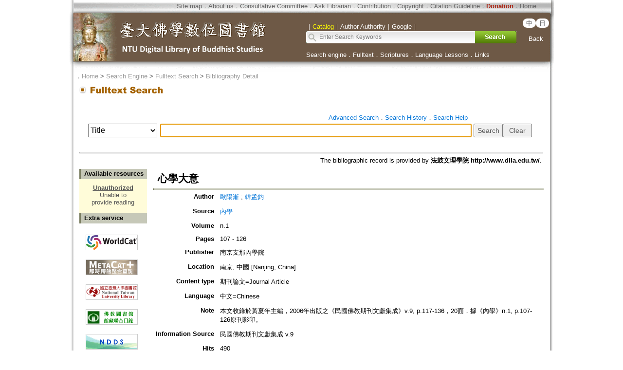

--- FILE ---
content_type: text/html;charset=utf-8
request_url: https://buddhism.lib.ntu.edu.tw/en/search/search_detail.jsp?seq=405601&comefrom=authorinfo
body_size: 16642
content:



 



<html>
<head>

	<!-- Global site tag (gtag.js) - Google Analytics -->
	<script async src="https://www.googletagmanager.com/gtag/js?id=G-W1HN00TY2L"></script>
	<script src="https://buddhism.lib.ntu.edu.tw/common/gtag.js" type="text/javascript"></script>
	<base href="https://buddhism.lib.ntu.edu.tw/" >
	<meta http-equiv="Content-Type" content="text/html; charset=utf-8">
	<meta http-equiv="Access-Control-Allow-Origin" content="*" />
	
	<link rel="SHORTCUT ICON" href="images/weblogo.ico">
	<script src="jquery.js" type="text/javascript"></script>
	<script src="jquery-ui.js"></script>
	<script src="javascript.js" type="text/javascript"></script>
	<link rel="stylesheet" href="jquery-ui.css" />
	
	<link rel=stylesheet type="text/css" href="style_v1.css">
	<link type="text/css" rel="stylesheet" href="lightbox.css">
	<link rel=stylesheet type="text/css" href="dropdown-menu.css">
	<script type="text/javascript" src="dropdown-menu.js"></script>
	<link rel=stylesheet type="text/css" href="scrollup.css">
	<script src="scrollup.js" type="text/javascript"></script>
	<script src="jquery.cookie.js"></script>
	<script type="text/javascript" src="jquery.numeric.js"></script>
	<link rel=stylesheet type="text/css" href="style.css"> 
	
	<!--  citation information for google scholar Start-->
	
	
	<link rel="schema.DC" href="http://purl.org/DC/elements/1.1/" />
	<meta name="citation_title" content="心學大意" \><meta name="DC.title" content="心學大意" \>
	<meta name="citation_author" content="歐陽漸"><meta name="DC.creator" content="歐陽漸" /><meta name="citation_author" content="韓孟鈞"><meta name="DC.creator" content="韓孟鈞" />
	<meta name="citation_journal_title" content="內學" \><meta name="DC.source" content="內學" />
	<meta name="citation_issue" content="1" \>
	
	<meta name="citation_firstpage" content="107"><meta name="citation_lastpage" content="126">
	<meta name="citation_publisher" content="南京支那內學院" \><meta name="DC.publisher" content="南京支那內學院" />
	<meta name="citation_language" content="zh" \><meta name="DC.language" content="zh" />
	
	
	
	<!--  citation information for google scholar End  -->
	<title>心學大意</title>

    <script src="common/dexie.js"></script>
<script> 
	// 檢索歷史 indexDB 功能
	// 1.開啟 indexedDB
	var db = new Dexie("DLMBS-3");
	db.version(1).stores({
	    searchlist: 'seq,sh,link'
	});
	db.open();
	//db.searchlist.clear(); //清除
	
	// 2.檢核是否有初始值，若沒有自動加入
	var isNoData="N";
	db.searchlist.toCollection().count(function (count) {
		if(count==0){
			isNoData="Y";
		}
	}).then(function () {
		if(isNoData=="Y"){
			db.searchlist.put({seq: "1", sh: "", link:""});
		}
	})
</script> 

	<style>
table thead tr th {color:#000000}
table tbody tr td {color:#000000}
.filter-gif{position:absolute;top:4px;left:15px;}
.filter-content{position:relative;padding:3px 10px 2px 35px;color:#000000;line-height:1.5;}

	.guide-header {
		border: 1px solid #cccccc;
		background-color:#f6f6f6;
		line-height:30px;color:#000000;
		/*border: #cccccc 1px solid;background-color:#f6f6f6;line-height:30px;color:#000000;*/
	}
.header{display:inline-block;margin:1px 3px 1px 3px;width:160px;line-height:30px;
		text-align:center;
		background: #fffefc; /* Old browsers */
		/* IE9 SVG, needs conditional override of 'filter' to 'none' */
		background: url([data-uri]);
		background: -moz-linear-gradient(top,  #fffefc 33%, #dedede 75%); /* FF3.6+ */
		background: -webkit-gradient(linear, left top, left bottom, color-stop(33%,#fffefc), color-stop(75%,#dedede)); /* Chrome,Safari4+ */
		background: -webkit-linear-gradient(top,  #fffefc 33%,#dedede 75%); /* Chrome10+,Safari5.1+ */
		background: -o-linear-gradient(top,  #fffefc 33%,#dedede 75%); /* Opera 11.10+ */
		background: -ms-linear-gradient(top,  #fffefc 33%,#dedede 75%); /* IE10+ */
		background: linear-gradient(to bottom,  #fffefc 33%,#dedede 75%); /* W3C */
		filter: progid:DXImageTransform.Microsoft.gradient( startColorstr='#fffefc', endColorstr='#dedede',GradientType=0 ); /* IE6-8 */
		padding:2px 4px 2px 4px;-webkit-border-radius:3px;-moz-border-radius:3px;border-radius:3px;border:1px solid #CCCCCC;color:#000000;
		/*cursor: pointer;*/
		}

.header:hover{display:inline-block;margin:1px 3px 1px 3px;width:160px;;line-height:30px;
		background: #fffefc; /* Old browsers */
		/* IE9 SVG, needs conditional override of 'filter' to 'none' */
		background: url([data-uri]);
		background: -moz-linear-gradient(top,  #efefef 33%, #fffefc 75%); /* FF3.6+ */
		background: -webkit-gradient(linear, left top, left bottom, color-stop(33%,#efefef), color-stop(75%,#fffefc)); /* Chrome,Safari4+ */
		background: -webkit-linear-gradient(top,  #efefef 33%,#fffefc 75%); /* Chrome10+,Safari5.1+ */
		background: -o-linear-gradient(top,  #efefef 33%,#fffefc 75%); /* Opera 11.10+ */
		background: -ms-linear-gradient(top,  #efefef 33%,#fffefc 75%); /* IE10+ */
		background: linear-gradient(to bottom,  #efefef 33%,#fffefc 75%); /* W3C */
		filter: progid:DXImageTransform.Microsoft.gradient( startColorstr='#efefef', endColorstr='#fffefc',GradientType=0 ); /* IE6-8 */
		padding:2px 4px 2px 4px;-webkit-border-radius:3px;-moz-border-radius:3px;border-radius:3px;border:1px solid #CCCCCC;color:#222222;
		/*cursor: pointer;*/
		}

.line_gray{height:1px;background-color:#868575}
table.classShadowBoxTB tr th{
	line-height:35px;text-align:center; background-color: #E2E4E2;
}
.classtitle{cursor:pointer;color:#000000}
.classdot {position:relative;float:right;top:5px;line-height: 31px;}
a.showclassshadow			{position:relative;float:right;padding-top:5px;font-size: 10pt;color:#0074d8;decoration:none;}
a.showclassshadow:link		{color:#0074d8;text-decoration:none}
a.showclassshadow:hover		{color:#0074d8;text-decoration:underline;}
a.showclassshadow:active	{color:#0074d8;text-decoration:underline;}
a.showclassshadow:visited	{color:#0074d8}
.classshadow{display:none;}
.input {
	color:#000000;font-size:16px;height:28px;font-family: arial, ,新細明體 , sans-serif, Microsoft JhengHei;
	/*color:#000000;font-size: 16px;height:24px;font-family: arial, ,新細明體 , sans-serif, Microsoft JhengHei;*/
}
	</style>
<script language="javascript">
<!--
	$(function(){
			$(document).on("click","#correctkeywordbutton", function (e) {

                if($("#othormemo").val()==""){
                    alert("Please enter your Supplement!");
                    $("#othormemo").focus();
                    return false;
                }
				
				if($("#username").val()==""){
					alert("Please enter your name!");  
					$("#username").focus();
					return false;	
				}
				
				if($("#useremail").val()==""){
					alert("Please enter the Email!");  
					$("#useremail").focus();
					return false;	
				}
				
				//$('#modifybox').css('display','none');
				//$('#shadowing').css('display','none');

			  	$.ajax({
			  		url:"correctbibliography",
			  		//data:{"lan":"en","fixinfo":"all","seq":$("#correctseq").val(),"topic":encodeURI($("#topic").val()),"author":encodeURI($("#author").val()),"source_topic":encodeURI($("#source_topic").val()),"archive":encodeURI($("#archive").val()),"press_time":encodeURI($("#press_time").val()),"page":encodeURI($("#page").val()),"seriesname":encodeURI($("#seriesname").val()),"seriessubsidiary":encodeURI($("#seriessubsidiary").val()),"seriesno":encodeURI($("#seriesno").val()),"publisher":encodeURI($("#publisher").val()),"publisherurl":encodeURI($("#publisherurl").val()),"publisher_location":encodeURI($("#publisher_location").val()),"media_type":encodeURI($("#media_type").val()),"biliography_language":encodeURI($("#biliography_language").val()),"remark":encodeURI($("#remark").val()),"remarkcontent":encodeURI($("#remarkcontent").val()),"keyword":encodeURI($("#keyword").val()),"summary":encodeURI($("#summary").val()),"tablecontent":encodeURI($("#tablecontent").val()),"pressmark":encodeURI($("#pressmark").val()),"othormemo":encodeURI($("#othormemo").val()),"username":encodeURI($("#username").val()),"useremail":encodeURI($("#useremail").val()),"usertel":encodeURI($("#usertel").val()),"isbn":encodeURI($("#isbn").val()),"issn":encodeURI($("#issn").val()),"isrc":encodeURI($("#isrc").val()),"edition":encodeURI($("#edition").val()),"doi":encodeURI($("#doi").val())},
			  		data:{"lan":"en","fixinfo":"all","seq":$("#correctseq").val(),"othormemo":encodeURI($("#othormemo").val()),"username":encodeURI($("#username").val()),"useremail":encodeURI($("#useremail").val()),"usertel":encodeURI($("#usertel").val())},
			  		type:"post",
			  		dateType:"jason",
			  		error:function(){console.log("")},
			  		success:function(){console.log("")}
			  	}).done(function(data) {
			  		
                    var jsonInfo = $.parseJSON("["+unescape(data)+"]");
                    var msg=jsonInfo[0].msg;
                    var errormsg=jsonInfo[0].errormsg;
                    var erroritemid=jsonInfo[0].erroritemid;

                    //有錯誤訊息就停住
                    if(errormsg!=undefined && errormsg!=""){
                        alert(errormsg);
                        if(erroritemid!=undefined && erroritemid!="") $("#"+erroritemid).focus();
                    }else{
                        $('#modifybox').css('display','none');
                        $('#shadowing').css('display','none');
                        alert(msg);
                    }
                    
			  	});
			});

			
			$("#checkallSearchHistory").click(function() {
				checkAllBox($(this).prop('checked'),$("#classShadowBoxSearchHistory"),"checkboxHistorys");
			})
	} );

	var isADV=false;	
//-->
</script>
</head>
<body>
<table align="center" class="MainPanel">
    <tr>
	<td valign="top" colspan="3" class="MainPanelHeader">

<div align='center'><input type='hidden' name='choose' id='choose' value='SearchForm1'>
	<table border='0' width='995' cellspacing='0' cellpadding='4' height='148'>
		<tr>
			<td height='25' colspan='3'>
			<p align='right' style='font-size:10pt'>
			<font size='2' color='#FFFFFF'><a class='topheader' href='en/aboutus/sitemap.jsp'>Site map</a></font><font color='#676767'>．<a class='topheader' href='en/aboutus/aboutus.jsp'>About us</a>．<a class='topheader' href='en/aboutus/consultants.jsp'>Consultative Committee</a>．<a class='topheader' href='en/aboutus/contactus.jsp'>Ask Librarian</a>．<a class='topheader' href='en/aboutus/search_reg.jsp'>Contribution</a>．<a class='topheader' href='en/aboutus/copyright.jsp'>Copyright</a>．<a class='topheader' href="en/aboutus/cite.jsp">Citation Guideline</a>．<a class='topheader' href="en/aboutus/donate.jsp"><font size='2' color='#AA2211'><b>Donation</b></font></a>．<a class='topheader' href='./en/index.jsp'>Home</a>&nbsp;&nbsp;&nbsp;&nbsp;&nbsp;&nbsp;&nbsp;&nbsp;</font></td>
		</tr>
		<tr>
			<td width='474' rowspan='2'><a href='https://buddhism.lib.ntu.edu.tw/en/index.jsp'><img src='https://buddhism.lib.ntu.edu.tw/images/headlogolink.gif' border=0></a></td>
			<td valign='bottom' height='45'><font style='font-size:10pt' color='#FFFFFF'>｜<span id='S1' style='color:yellow'>Catalog</span>｜<span id='S2'>Author Authority</span>｜<!-- <span id='S3'>Chinese Buddhist Art</span>｜ --><span id='S4'>Google</span>｜</font><br>
			<div id='searchpanel'>
				<form name='SearchForm1' id='SearchForm1' method='get' action='en/search/default.jsp' style='margin-top:0px;margin-bottom:0px;'>
				<table border='0' cellspacing='0' cellpadding='0'>
					<tr><td width='360' height='25' background='https://buddhism.lib.ntu.edu.tw/images/search-input.gif' align='left'><input name='q' type='text' size='40' style='border: 0px none;background-color: transparent;font-size: 12; margin-left:25' onkeydown='if(window.event.keyCode==13) $("#SearchForm1").submit()' placeholder='Enter Search Keywords'></td>
						<td><button type='submit' onclick='$('#SearchForm1').submit()' onmouseover="this.style.cursor='pointer';" onmouseout="this.style.cursor='auto';" style="border:0px solid #000000;width:85px;height:25px;background-image:url('https://buddhism.lib.ntu.edu.tw/images/search-submit-en.gif');">&nbsp;</button></td>
					</tr>
				</table>
				</form>
			</div>
			</td>
			<td width='65' valign='top' align=center>
				<div style='margin-top: 7'><b><font size='2' color='#FFFFFF' face='Arial'>
	                <span class="badge-version"><a href='../index.jsp'>中</a></span><span class="badge-version"><a href='../jp/index.jsp'>日</a></span></font></b>
					<!--<a class='select' href='../DLMBS/index.jsp'>中文版</a></font></b>-->
                    <br><br><a class='select' href='javascript:history.go(-1);'>Back</a></div>
			</td>
		</tr>
		<tr>
			<td width='501' colspan='2' height='40' style='font-size:10pt'><font color='#FFFFFF'><a class='select' href='./en/search/'>Search engine</a>．<a class='select' href='./en/fulltext/'>Fulltext</a>．<a class='select' href='./en/sutra/'>Scriptures</a>．<a class='select' href='./en/lesson/'>Language Lessons</a>．<a class='select' href='./en/website/'>Links</a></font></td>
		</tr>
		<tr>
			<td width='474' height='15'></td>
			<td width='501' height='15' colspan='2'></td>
		</tr>
	</table>
</div>

<script language="javascript">
function setChoose(span){
	$("#S1").css("color","#FFFFFF");
	$("#S2").css("color","#FFFFFF");
	$("#S3").css("color","#FFFFFF");
	$("#S4").css("color","#FFFFFF");
	$("#"+span).css("color","yellow");
}

$(function(){	
	$("#S1").click(function(){
		$("#choose").val("SearchForm1");
		setChoose("S1");
		$("#searchpanel").html("<form name='SearchForm1' id='SearchForm1' method='get' style=\"margin-top:0px;margin-bottom:0px;\" action='search/default.jsp'><table border='0' cellspacing='0' cellpadding='0'><tr><td width='360' height='25' background='https://buddhism.lib.ntu.edu.tw/images/search-input.gif' align='left'><input name='q' type='text' size='40' style='border: 0px none;background-color: transparent;font-size: 12; margin-left:25' onkeydown='if(window.event.keyCode==13) $(\"#SearchForm1\").submit()' placeholder=\"Enter Search Keywords\"></td><td><button type='submit' onclick=\"$('#SearchForm1').submit()\" onmouseover=\"this.style.cursor='pointer';\" onmouseout=\"this.style.cursor='auto';\" style=\"border:0px solid #000000;width:85px;height:25px;background-image:url('https://buddhism.lib.ntu.edu.tw/images/search-submit-en.gif');\">&nbsp;</button></td></tr></table></form>");
	});
	$("#S1").mouseover(function() {
		this.style.color="yellow";
		this.style.cursor="pointer";
	});
	$("#S1").mouseout(function() {
		if($("#choose").val()!="SearchForm1") this.style.color="#FFFFFF";
	});
	
	$("#S2").click(function(){
		$("#choose").val("SearchForm2");
		setChoose("S2");
		$("#searchpanel").html("<form name='SearchForm2' id='SearchForm2' method='POST' style=\"margin-top:0px;margin-bottom:0px;\" action='https://buddhism.lib.ntu.edu.tw/en/author/authorlist.jsp'><table border='0' cellspacing='0' cellpadding='0'><input type='hidden' name='cboAuthorQryRule' value='part'><tr><td width='360' height='25' background='https://buddhism.lib.ntu.edu.tw/images/search-input.gif' align='left'><input name='txtAuthorQryString' id='txtAuthorQryString' type='text' size='40' style='border: 0px none;background-color: transparent;font-size: 12; margin-left:25' onkeydown='if(window.event.keyCode==13) $(\"#SearchForm2\").submit()' placeholder=\"Enter Search Keywords\"></td><td><button type='submit' onclick=\"$('#SearchForm2').submit()\" onmouseover=\"this.style.cursor='pointer';\" onmouseout=\"this.style.cursor='auto';\" style=\"border:0px solid #000000;width:85px;height:25px;background-image:url('https://buddhism.lib.ntu.edu.tw/images/search-submit-en.gif');\">&nbsp;</button></td></tr></table></form>");
	});
	$("#S2").mouseover(function() {
		this.style.color="yellow";
		this.style.cursor="pointer";
	});
	$("#S2").mouseout(function() {
		if($("#choose").val()!="SearchForm2") this.style.color="#FFFFFF";
	});
	
	$("#S3").click(function(){
		$("#choose").val("SearchForm3");
		setChoose("S3");
		$("#searchpanel").html("<form name='SearchForm3' id='SearchForm3' method='POST' style=\"margin-top:0px;margin-bottom:0px;\" action='http://140.112.115.46/paper/user/general_01.asp'><table border='0' cellspacing='0' cellpadding='0'><input type='hidden' name='step' value='1'><input type='hidden' name='search_type' value='不限欄位'><tr><td width='360' height='25' background='https://buddhism.lib.ntu.edu.tw/images/search-input.gif' align='left'><input name='search_text' id='search_text' type='text' size='40' style='border: 0px none;background-color: transparent;font-size: 12; margin-left:25' onkeydown='if(window.event.keyCode==13) $(\"#SearchForm3\").submit()' placeholder=\"Enter Search Keywords\"></td><td><button type='submit' onclick=\"$('#SearchForm3').submit()\" onmouseover=\"this.style.cursor='pointer';\" onmouseout=\"this.style.cursor='auto';\" style=\"border:0px solid #000000;width:85px;height:25px;background-image:url('https://buddhism.lib.ntu.edu.tw/images/search-submit-en.gif');\">&nbsp;</button></td></tr></table></form>");
	});
	$("#S3").mouseover(function() {
		this.style.color="yellow";
		this.style.cursor="pointer";
	});
	$("#S3").mouseout(function() {
		if($("#choose").val()!="SearchForm3") this.style.color="#FFFFFF";
	});
	
	$("#S4").click(function(){
		$("#choose").val("SearchForm4");
		setChoose("S4");
		$("#searchpanel").html("<form name='SearchForm4' id='SearchForm4' method='get' style=\"margin-top:0px;margin-bottom:0px;\" action='https://www.google.com/search'><table border='0' cellspacing='0' cellpadding='0'><input type=hidden name=sitesearch value='http://buddhism.lib.ntu.edu.tw'><tr><td width='360' height='25' background='https://buddhism.lib.ntu.edu.tw/images/search-input.gif' align='left'><input name='as_q' id='as_q' type='text' size='40' style='border: 0px none;background-color: transparent;font-size: 12; margin-left:25' onkeydown='if(window.event.keyCode==13) $(\"#SearchForm4\").submit()' placeholder=\"Enter Search Keywords\"></td><td><button type='submit' onclick=\"$('#SearchForm4').submit()\" onmouseover=\"this.style.cursor='pointer';\" onmouseout=\"this.style.cursor='auto';\" style=\"border:0px solid #000000;width:85px;height:25px;background-image:url('https://buddhism.lib.ntu.edu.tw/images/search-submit-en.gif');\">&nbsp;</button></td></tr></table></form>");
	});
	$("#S4").mouseover(function() {
		this.style.color="yellow";
		this.style.cursor="pointer";
	});
	$("#S4").mouseout(function() {
		if($("#choose").val()!="SearchForm4") this.style.color="#FFFFFF";
	});
})
</script>
</td>
    </tr>
    <tr>
        <td class="MainPanelLeft"></td>
        <td class="MainPanelCenter">
        <!------------------------------ 主要網頁內容 Start ------------------------------>
        <!------------------------------ 1.指南 Start ------------------------------>
        <div class="guide">．<a href="en/./index.jsp" class="guide">Home</a> > <a class="guide" href="en/search">Search Engine</a> > <a class="guide" href="en/search/default.jsp">Fulltext Search</a> > <a class="guide" href="en/search/search_detail.jsp?seq=405601">Bibliography Detail</a></div>                
        <!------------------------------ 1.指南  End  ------------------------------>
        <!------------------------------ 2.單元功能選單 Start ------------------------------>
		<table border="0" width="100%">
			<tr>
				<td><a href="en/search/default.jsp"><img src="en/images/title/Title_FulltextSearch.gif" border="0"></a></td>
				<td width="85%" valign="bottom">
				<div class="pagetitle">
					&nbsp;</div></td>
				<td width="130" valign="bottom" align="right">

				</td>
			</tr>
		</table><br>
        <!------------------------------ 2.單元功能選單  End  ------------------------------>
        <!------------------------------ 3.單元內容 Start ------------------------------>
		<table border="0" width="100%" cellspacing=4 cellpadding=4>
			<tr>
				<td valign="top" width="980" align="center">
				<!------------------------------ 3.2 單元內容  (中) Start ------------------------------>
				
        <!------------------------------ 1.輸入檢索條件、檢索歷史 Start ------------------------------>
        <form id="formFulltext" method="get" action="en/search/default.jsp" target="_blank">	
		<div id="isAllowIndexedDBInfo" style="width:810px;margin-left:80px;margin-bottom:10px;display:none;"></div>
		<div align="right" style="margin-right:156px;"><a href="en/search/searchadvance.jsp" class="extendsearch">Advanced Search</a>．<a class="extendsearch" href="javascript:void(0);" onclick="setClassShadowBoxSearchHistory3();showshadow('classShadowBoxSearchHistory');">Search History</a>．<a class="extendsearch" href="en/search/help.jsp" target="_blank">Search Help</a></div>
		<table border="0" align="center" style="width:100%"><!-- margin-left:10px;min-width:1000px;max-width:1000px; -->
			<tr>
				<td align="right" valign="top" width="157px">
					<select id="qf" name="qf" class="input">
							<option value="TOPIC">Title</option>
							<option value="SOURCETOPIC">Source</option>
							<option value="AUTHOR">Author</option>
							<option value="KEYWORD">Keyword</option>
							<option value="SUMMARY">Abstract</option>
							<option value="TABLECONTENT">Table of contents</option>
							<option value="SERIESNAME">Series</option>
							<option value="PRESSMARK">ISBN/ISSN</option>
							<option value="all">All field</option>
					</select>
				</td>
				<td align="right" valign="top" width="640px">
				<input type="text" name="q" id="q" value="" height="30px" class="input" style="width:640px;">
				</td>
				<td valign="top" width="140px"><input type="submit" id="submit" value="Search" style="font-size: 14px; height:28px; width:60px; font-weight: normal;"><input type="button" name="reset" value="Clear" onClick="$('#qf').val('all');$('#q').val('');$('#q').focus()" style="font-size: 14px; height:28px; width:60px; font-weight: normal;"></td>
			</tr>
		</table>
		</form>
        <!------------------------------ 1.輸入檢索條件、檢索歷史   End  ------------------------------>
        
				<!------------------------------ 3.2 單元內容  (中) End ------------------------------>
				</td>

			</tr>
		</table>
		<hr style="width: 98%; border-top:0.3px #D5D5D5 solid;" noshade="noshade" >

        
            <div id="SupplierEditorInfo" align="right" style="margin-right:12px;"><font size=2 color=#000000>The bibliographic record is provided by  <b>法鼓文理學院 http://www.dila.edu.tw/</b>. </font></div>
        

		<table border="0" width="100%" height="300" cellspacing=4 cellpadding=4>
			<tr>
				<td width="140" valign="top" height="800">
				<!------------------------------ 3.1 單元內容 (左) Start ------------------------------>
				
				<table id="fulltextpanel" style="display:none" border="0" cellspacing="0" cellpadding="0" width="100%" style="margin-bottom:30px;">
					<tr><td style="width:3px;background-color:#7C7F63;"></td>
						<td style="width:7px;background-color:#C6C8B8;"></td>
						<td style="background-color:#C6C8B8;height:21px;line-height:18px;font-size:10pt;font-weight:bold;color:#000000">Available resources<!--閱讀本文--></td></tr>
					<tr><td colspan="3" style="background-color:#FFFCD9" valign="middle">
					<div id="fulltextdownload" style="margin-top:10px;margin-left:10px;line-height:30px;display:none;text-align:center"></div><br>
					</td></tr>
				</table>



				<table border=0 cellspacing=0 cellpadding=0  width=100%>
					<tr><td style="width:3px;background-color:#7C7F63;"></td>
						<td style="width:7px;background-color:#C6C8B8;"></td>
						<td style="background-color:#C6C8B8;height:21px;line-height:18px;font-size:10pt;font-weight:bold;color:#000000">Extra service<!--加值服務--></td></tr>
				</table>
				
				<div style="margin-bottom:40px;margin-top:10px;">
					<table border=0>
						<tr><td><a id="worldcat1" target="_blank" class="extendsearch" title="WorldCat" style="display:none;margin-left:10px;"><img src="images/logo/worldcat.gif" style="border:#cccccc 1px solid;width:105px;height:30px;margin-top:10px;"></a></td></tr>
						<tr><td><a id="metacat1" target="_blank" class="extendsearch" title="Met@Cat 整合查詢館藏服務系統(臺灣)" style="display:none;margin-left:10px;"><img src="images/logo/metacat2017.png" style="border:#cccccc 1px solid;width:105px;height:30px;margin-top:15px;"></a></td></tr>
						<tr><td><a id="ntulib1" target="_blank" class="extendsearch" title="NTULIB 國立臺灣大學圖書館" style="display:none;margin-left:10px;"><img src="images/logo/bg-btn-ntulib.png" style="border:#cccccc 1px solid;width:105px;height:30px;margin-top:15px;"></a></td></tr>
						<tr><td><a id="libjoin" target="_blank" class="extendsearch" title="佛教圖書館館藏聯合目錄" style="display:none;margin-left:10px;"><img src="images/logo/logo-joinlib.gif" style="border:#cccccc 1px solid;width:105px;height:30px;margin-top:15px;"></a></td></tr>
						<tr><td><a id="ndds" target="_blank" class="extendsearch" title="NDDS 全國文獻傳遞系統" style="margin-left:10px;" href="https://ndds.stpi.narl.org.tw/"><img src="images/logo/NDDS.png" style="border:#cccccc 1px solid;width:105px;height:30px;margin-top:15px;"></a></td></tr>						
					</table>
					<!-- 
					<a id="worldcat" target="_blank" class="extendsearch" title="WorldCat" style="display:none;margin-left:30px;"><img src="images/logo/worldcat.gif" style="border:#cccccc 1px solid;width:105px;height:30px;margin-top:3px;"> WorldCat</a>
					<a id="muse" target="_blank" class="extendsearch" title="MUSE" style="display:none;margin-left:30px;"><img src="images/logo/ntumuse.gif" style="border:#cccccc 1px solid;width:105px;height:30px;margin-top:3px;"> MUSE電子資源整合檢索系統</a>
					<a id="union" target="_blank" class="extendsearch" title="Union List of Serials 全國西文期刊聯合目錄" style="display:none;margin-left:30px;"><img src="images/logo/union.gif" style="border:#cccccc 1px solid;width:105px;height:30px;margin-top:3px;"> Union List of Serials (Taiwan)</a>
					<a id="metacat" target="_blank" class="extendsearch" title="Met@Cat" style="display:none;margin-left:30px;"><img src="images/logo/metacat.png" style="border:#cccccc 1px solid;width:105px;height:30px;margin-top:3px;"> 臺灣圖書館整合查詢系統</a>
					<a id="ntulib" target="_blank" class="extendsearch" title="NTULIB 國立臺灣大學圖書館" style="display:none;margin-left:30px;"><img src="images/logo/ntulib.png" style="border:#cccccc 1px solid;width:105px;height:30px;margin-top:3px;"> 國立臺灣大學圖書館</a>
					 -->
				</div>

				<table border=0 cellspacing=0 cellpadding=0  width=100%>
					<tr><td style="width:3px;background-color:#7C7F63;"></td>
						<td style="width:7px;background-color:#C6C8B8;"></td>
						<td style="background-color:#C6C8B8;height:21px;line-height:18px;font-size:10pt;font-weight:bold;color:#000000">Tools<!-- 書目管理 --></td></tr>
				</table>
				<table border=0 cellspacing=2 cellpadding=3  style="margin-top:10px;">
					<tr><td><img style="margin-left:10px;width:18px;" src="images/logo/logo-export.png"></td><td><a name="btn-bookexport" href="javascript:void(0)" onclick="exportbooks()" class="extendsearch">Export<!-- 書目匯出 --></a></td></tr>
				</table>
				<!------------------------------ 3.1 單元內容 (左)  End  ------------------------------>
				</td>
				<td valign="top" width="840" align="center">
				<!------------------------------ 3.2 單元內容  (中) Start ------------------------------>
				<table border=0 cellspacing=0 cellpadding=0 width=100%>
					<tr><td></td>
						<td></td>
						<td style="height:40px;line-height:40px;font-size:16pt;font-weight:bold;color:#000000" id="booktopic"><!-- 題名 -->心學大意</td></tr>
					<tr><td style="width:3px;background-color:#7C7F63;"></td>
						<td style="width:7px;background-color:#C6C8B8;"></td>
						<td style="background-color:#C6C8B8;height:3px;"></td></tr>
				</table>
				
                 <table width="100%" border=0 cellpadding="6" cellspacing="6" bordercolor="#CCCCCC" style="BORDER-COLLAPSE: collapse;color:#000000">
                  <tbody>
                          <tr><th width="120px"  valign="top" align="right"><!--作者-->Author</th><td  valign="top">
                                  
                                                <a href="en/author/authorinfo.jsp?ID=59964&comefrom=bookdetail" target="_blank" class="extendsearch">歐陽漸</a>
                                     ; 

                                                <a href="en/author/authorinfo.jsp?ID= 95446&comefrom=bookdetail" target="_blank" class="extendsearch"> 韓孟鈞</a>
                                     
                          </td></tr>
        
                      
	                  
	                  
	                  <tr><th width="120px"  valign="top" align="right"><!--出處題名-->Source</th><td  valign="top">
	                       
                               <a href='en/journal/journaldetail.jsp?seq=12270&comefrom=bookdetail' target="_blank" class="extendsearch">內學</a>	                       
	                       
	                  </td></tr>
                          
                      
                      
                            <tr><th width="120px"  valign="top" align="right"><!--卷期-->Volume</th><td  valign="top">n.1</td></tr>
                          

                        
                      
                                
	                       <tr><th width="120px"  valign="top" align="right"><!--頁次-->Pages</th><td  valign="top">107 - 126</td></tr>
                        
	                  
                            
	                       <tr><th width="120px"  valign="top" align="right"><!--出版者-->Publisher</th><td  valign="top">南京支那內學院</td></tr>
                        
	                  
                        
	                  
                           
	                       <tr><th width="120px"  valign="top" align="right"><!--出版地-->Location</th><td  valign="top">南京, 中國 [Nanjing, China]</td></tr>
                        

                        
                      
                        
                      
                        
                      
                           
	                       <tr><th width="120px"  valign="top" align="right"><!--資料類型-->Content type</th><td  valign="top">期刊論文=Journal Article</td></tr>
                        
                      
                           
	                       <tr><th width="120px"  valign="top" align="right"><!--使用語言-->Language</th><td  valign="top">中文=Chinese</td></tr>
                        
                      
                        
                      
                        
                      
                      
                      
                      
                      
                      

                           
	                       <tr><th width="120px"  valign="top" align="right"><!--附註項-->Note</th><td  valign="top">本文收錄於黃夏年主編，2006年出版之《民國佛教期刊文獻集成》v.9, p.117-136，20面，據《內學》n.1, p.107-126原刊影印。</td></tr>
                      

                      

                      
	                  
                      
                      
                      
                      
                      
                      
                      
                      
                      
                      
                      
                      
                      
		      
                      
		      
                         


                      
                     
                      
                      



                           
	                       <tr><th width="120px"  valign="top" align="right"><!--資料來源-->Information Source</th><td  valign="top">民國佛教期刊文獻集成 v.9</td></tr>
                        

                      

                        
                      
                      

                        
                      
                      <tr><th width="120px"  valign="top" align="right"><!--點閱次數-->Hits</th><td  valign="top">490</td></tr>
                      
                           
	                       <tr><th width="120px"  valign="top" align="right"><!--建檔日期-->Created date</th><td  valign="top">2014.11.01</td></tr>
                      
	                  
                           
                           <tr><th width="120px"  valign="top" align="right"><!--更新日期-->Modified date</th><td  valign="top">2023.07.25</td></tr>
                        
	                 

	                        
                 </tbody>
                </table>
                
                <br><br><br>
				<style>
				table #bookdetail {color:#000000};
				table TBODY TR TH span {color:#000000};
				table #bookdetail TBODY TR TD span {color:#000000};
				</style>
				 <TABLE id="bookdetail" width="100%" border=0 cellpadding="6" cellspacing="6" bordercolor="#CCCCCC" style="BORDER-COLLAPSE: collapse;color:#000000">
				  <TBODY>
				  <TR valign="top"><!-- 
				    <TH width="120px"><div align="right" style="color:#000000">序號</div></TH>
				    <TD><span id="seq" style="color:#000000">405601</span></TD> -->
				 </TR>
				 </TBODY>
				</TABLE>
				<div align="right" style="margin-right:12px;"><a href="javascript:void(0)" onclick="scrollto(0);$('#modifybox').css('left',($(window).width()/2-375));$('#modifybox').css('display','block');$('#shadowing').css('display','block');$('#othormemo').focus();" class="extendsearch"><!-- 資料修正 <img src="images\dot\supplyinfo.jpg"> --><img style="margin-left:30px;margin-top:10px;" src="en/images/logo/bg-btn-edit.png"></a></div>

				<!------------------------------ 3.2 單元內容  (中) End ------------------------------>
				</td>

			</tr>
		</table>
        <!------------------------------ 3.單元內容 Start ------------------------------>
        <!------------------------------ 主要網頁內容  End  ------------------------------>
	
		<form name="formQuery" id="formQuery" method="get" action="en/search/default.jsp" target="_blank">
		<input type="hidden" name="q" id="qq" >
		</form>
			<div align="center">Best viewed with Chrome, Firefox, Safari(Mac) but not supported IE<!--建議您使用 Chrome, Firefox, Safari(Mac) 瀏覽器能獲得較好的檢索效果，IE不支援本檢索系統。--></div><br>
        </td>
        <td class="MainPanelRight"></td>
    </tr>
    <tr>
        <td colspan="3" class="MainPanelFooter"><script src="footer.js" type="text/javascript"></script></td>
    </tr>
</table>
<div id="shadowing"></div>
<div id="msgbox" class="loginbox">
	<p align=center id="msgboxtitle"><b>Notice</b></p>
	<p style="line-height:20px;padding-left:15px;padding-right:15px;text-align:left;color:#000000" align="center">You are leaving our website for <span id="ExternalFulltextSite"></span> The full text resources provided by the above database or electronic journals may not be displayed due to the domain restrictions or fee-charging download problems.
	<p align="center"><input type="button" id="gotoFulltextLink" value="OK" onclick="$('#msgbox').css('display','none');$('#shadowing').css('display','none');window.open($('#ExternalFulltextURL').html(),'_blank');" class="ui-button"><input type="button" value="Cancel" onclick="$('#msgbox').css('display','none');$('#shadowing').css('display','none')" class="ui-button"><!-- <br><br><input type="checkbox" value="">我已詳閱訊息，請不用再提醒！ --></p>
	<span id="ExternalFulltextURL" style="display:none"></span>
</div>
<div id="modifybox" class="modifybox">
<div style="position:relative;float:right;top:10px;right:10px;cursor:pointer;line-height: 31px;"><img src="images/dot/cancel.png" onclick="$('#modifybox').css('display','none');$('#shadowing').css('display','none');"></div>
	<form>
	<p align=center id="msgboxtitle"><font size="2" color="#000000"><b>Record correction</b></font></p>
	<p align=center><font size="2" color="#000000">Please delete and correct directly in the form below, and click "Apply" at the bottom.<br>(When receiving your information, we will check and correct the mistake as soon as possible.)<!-- (您的指正將交管理者處理並儘快更正) --></font></p>
	<p style="line-height:20px;padding-left:15px;padding-right:15px;text-align:left;color:#000000" align="center">
				 <TABLE id="bookdetailmodify" width="100%" border=0 cellpadding="2" cellspacing="0" bordercolor="#CCCCCC" style="BORDER-COLLAPSE: collapse;color:#000000">
				  <TR valign="top">
				    <TH width="120px"><div align="right" style="color:#000000">Serial No.</div></TH>
				    <TD><span id="seq" style="color:#000000">405601</span></TD>
				  </TR>
				</TABLE>
	</p><input type="hidden" id="correctseq" name="correctseq" value="405601"><input type="hidden" id="lan" name="lan" value="en">
	<p align="center"><input id="correctkeywordbutton" type="button" value="Apply" class="ui-button"><input type="reset" value="Reset" class="ui-button"></p>
	</form>
</div>
<style>
		


	.loginboxheader{
	background-color: #AA2211;
	padding: 2;
	text-align:center;
	margin:1;
	width:100%;
	height:40px;
	line-height:40px;
	-webkit-border-radius:5px;
	-moz-border-radius:5px;
	}
	.loginbox{
	display: none;
	position: fixed;
	top: 20%;
	left: 35%;
	width: 400px;
	height: 200px;
	padding: 0;
	margin:0;
	border: 1px solid #DEDEDE;
	background-color: white;
	z-index:11;
	line-height:24px;
	-webkit-border-radius:5px;
	-moz-border-radius:5px;
	border-radius:10px;

}
.modifybox{
	display: none;
	position: absolute;
	top: 10%;
	left: 20%;
	width: 750px;
	padding: 0;
	margin:0;
	border: 1px solid #DEDEDE;
	background-color: white;
	z-index:11;
	line-height:24px;
	-webkit-border-radius:5px;
	-moz-border-radius:5px;
	border-radius:10px;

}
</style>

<div id="classShadowBoxSearchHistory" class="classShadowBox">
	<div class="classShadowBoxHeader">Search History  <font size="2">(Only show 10 bibliography limited<!--僅保留10筆資料 -->)</font><span class="classShadowBoxClose" onClick="closeshadow('classShadowBoxSearchHistory');"></span></div>
	<div class="classShadowBoxHeaderContent">
		<div align="right"><a href="en/search/searchlibrary.jsp" target="_blank" class="extendsearch">Search Criteria Field Codes<!--檢索欄位代碼說明--></a></div>
		<table width="100%" cellpadding="0" cellspacing="1" class="classShadowBoxTB">
			<thead>
			<tr><td colspan="3"  class="line_gray"></td></tr>
			<tr><th style="width:50px;"><input type="checkbox" id="checkallSearchHistory"></th><th>Search Criteria<!--檢索策略--></th><th style="width:50px;">Browse<!--瀏覽--></th></tr>
			<tr><td colspan="3"  class="line_gray"></td></tr>
			</thead>
			<tbody></tbody>
		</table>
	</div><br><br><br>
	<div style="text-align:center">
		<input type="button" value="Delete" onClick="removeIndexedDBValues()" class="ui-button"><input type="button" value="Cancel" name="cancel" onClick="$('#checkallSearchHistory').prop('checked',false);checkAllBox(false,$('#classShadowBoxSearchHistory'),'checkboxHistorys');" class="ui-button">
	</div><br>
</div>	

<script>

$("#q").val("");
$("#q").focus();
$("#isAllowIndexedDBInfo").html(isAllowIndexedDBInfo);
$("#isAllowIndexedDBInfo").css("display","block");

if(""==""){
	$("#qf").selectedIndex = 0;
}else{
	$("#qf").val("");
}


//共用涵式：尋找classShadowBox內的checkbox,設定所有的checkbox被勾選或取消勾選
function checkAllBox(isChecked,classShadowBox,checkBoxName){
    classShadowBox.each(function() {  
    	classShadowBox.find("input[name='" + checkBoxName + "']").prop('checked', isChecked);                 
    })	
}

function closeshadow(classShadow){
	document.getElementById(classShadow).style.display='none';
	document.getElementById('shadowing').style.display='none';
}

function showshadow(classShadow){		
	document.getElementById(classShadow).style.display='block';
	document.getElementById('shadowing').style.display='block';
}

function setClassShadowBoxSearchHistory3(){
	var stringSH=$("#currentSH").val();
	var stringLINK=$("#currentLINK").val();
  	var tbodyinfo="";

    if(stringSH!="" && stringSH!=null){
  	    var arraySH=stringSH.split("$$$");
  	    var arrayLINK=stringLINK.split("$$$");
		for(i=0;i<arraySH.length;i++){
			var advcookieseq="";
			if(arrayLINK[i].indexOf("&adv=true")>0) advcookieseq="&advcookieseq="+i;	//若是進階檢索，則加入進階檢索的cookie序號，以便進行處理，來顯示檢索策略
			tbodyinfo=tbodyinfo+"<tr><td style=\"height:35px;text-align:center\">"+(i+1)+"<input type=\"checkbox\" name=\"checkboxHistorys\" value=\""+i+"\"></td><td style=\"line-height:18px;\">"+arraySH[i]+"</td><td style=\"text-align:center\"><a href=\""+arrayLINK[i]+advcookieseq+"\" class=\"extendsearch\">Browse<!--瀏覽--></a></td></tr>";	
			tbodyinfo=tbodyinfo+"<tr><td colspan=\"3\"  class=\"line_gray\"></td></tr>";
		}
		$("#classShadowBoxSearchHistory table tbody").html(tbodyinfo);
    }else{//沒有資料
    	$("#classShadowBoxSearchHistory table tbody").html("<tr><td colspan=\"3\" style=\"height:150px\" align=\"center\">查無資料</td></tr>");
    }
}

</script>

        <!------------ 以下隱藏 input text 用來處理 indexedDB 資料 start------------>
        <!-- currentCount: --><input type="hidden" name="currentCOUNT" id="currentCOUNT" /><br>
       	<!-- currentSH:  -->  <input type="hidden" name="currentSH" id="currentSH" /><br>
        <!-- currentLINK: --><input type="hidden" name="currentLINK" id="currentLINK" /><br>
        <!------------ 以下隱藏 input text 用來處理 indexedDB 資料 e n d------------>
<script type="text/javascript">


         window.indexedDB = window.indexedDB || window.mozIndexedDB || window.webkitIndexedDB || window.msIndexedDB;
         //var request, db; 

         if(!window.indexedDB){
         	isAllowIndexedDB="0";
         	isAllowIndexedDBInfo="<font size='3' color='#FF0000'>Your browser doesn't support a stable version of IndexedDB,<br> and it may not save the search history. Please update your browser or use others. <!--您的瀏覽器不支援儲存資料功能(IndexedDB)，因此無法儲存查詢歷史，請｢更新瀏覽器｣ 或是｢使用其他瀏覽器｣。--></font>";
         }
         
       	 //設定檢索歷史初始值
         var arrayIndexedValues;
         db.searchlist.get('1').then(function (searchlist) {	
         	if(searchlist.sh!=undefined){
             	var arraySH=searchlist.sh.split("$$$");
             	var arrayLINK=searchlist.link.split("$$$");
             	$("#currentSH").val(searchlist.sh);
             	$("#currentLINK").val(searchlist.link);
             	if(arraySH.sh!="" && isADV==true){
             		sh=searchlist.sh.split("$$$")[0];
             		showSearchTactics(sh);
             	}
         	}else{
         		console.log("undefined");
         	}
         })

         function removeIndexedDBValues(){

        		if(window.indexedDB==undefined) return false;

        		var SearchIndex=""; //記錄勾選了哪些查詢歷史
        		$("input[name='checkboxHistorys']:checkbox:checked").each(function(i) {
        			SearchIndex=SearchIndex+(SearchIndex==""?"":";")+this.value;
        		});
        		
        		//0.查無資料
        		if(SearchIndex=="") return false;
        		
        		//1.將勾選的資料，從 indexedDB 移除
        		var arraySearchIndex=SearchIndex.split(";");

        		db.searchlist.get('1').then(function (searchlist) {
        			var arraySH=searchlist.sh.split("$$$");
        			var arrayLINK=searchlist.link.split("$$$");

        			
        			for(k=arraySearchIndex.length-1;k>=0;k--){
        				arraySH.splice(arraySearchIndex[k],1);
        				arrayLINK.splice(arraySearchIndex[k],1);
        			}

        			
        			//2.重新組合
        	       	var stringSH="";
        	       	var stringLINK="";
        			for(xyz=0;xyz<arraySH.length;xyz++){
        				stringSH=stringSH+(stringSH==""?"":"$$$")+arraySH[xyz];
        				stringLINK=stringLINK+(stringLINK==""?"":"$$$")+arrayLINK[xyz];				
        			}
        			
        			//3.存入indexedDB
        			$("#currentSH").val(stringSH);
        			$("#currentLINK").val(stringLINK);
        			db.searchlist.put({seq: "1", sh: stringSH, link:stringLINK})

        			//4.重新列出來
        			setClassShadowBoxSearchHistory3();
        		});


        	 } // end removeIndexedDBValues
 
 </script>
<script language="javascript">
<!--

	$(function(){
		//點選檢索歷史，顯示出相關的查詢關鍵
		//從cookie中找出查詢的關鍵字，放到searchhistory中
		/*
		var searchhistoryinfo="";
		var searchkeywordhistoryinfo="";
		var arrayCookie="";
		
		if($.cookie("DLMBS.search.fulltextsearch.searchhistory")!=null && $.cookie("DLMBS.search.fulltextsearch.searchhistory").length>0){
			arrayCookie=$.cookie("DLMBS.search.fulltextsearch.searchhistory").split(",");
		}

		if(arrayCookie.length>0 && arrayCookie[0]!=""){
			for(var i=0;i<arrayCookie.length;i++){
				searchkeywordhistoryinfo="<li class=\"cat-item\"><a href=\"javascript:void(0);\"><img src='images/dot/cancel.png' border='0' class='cursorhand' id='removekeyword' onclick='removesearchhistory(\"" + i + "\")'> <span onclick=\"$('#qq').val('" + arrayCookie[i] + "');$('#formQuery').submit(); \">"+arrayCookie[i]+ "</span></a></li>"+searchkeywordhistoryinfo;
			}					
		}else{
			searchkeywordhistoryinfo="<li class=\"cat-item\"><a href=\"javascript:void(0);\"><br>尚無查詢結果<br><br></a></li>";
		}
	
		$("#searchkeywordhistory").html(searchkeywordhistoryinfo);
		*/
		//===================================================================
			
		var url="jsonbibliography?seq=405601";
		var topic="";
		var arrayauthorseqs;
		var arrayauthors;
		//var authorseq="";
		//var author="";
		var sourcetopic="";
		var seq_journal="";
		var seriesname="";
		var seriessubsidiary="";
		var seriesno="";
		var archive="";
		var presstime="";
		var page="";

		var publisher="";
		var publisherlocation="";
		var publisherurl="";
		var mediatype="";
		var language="";
		var createtime="";
		var modifiedtime="";
		var remark="";
		var remarkcontent="";
		//var arraykeywords="";
		var keyword="";
		var summary="";
		var tablecontent="";
		var pressmark="";
		var supplier="";
		var seinfo="";
		var bfulltext="";
		var path="";
		
		//2016.9.19加入博碩士論文欄位
		var degree="";
		var seq_school="";
		var institution="";
		var department="";
		var advisor="";
		var publicationyear="";
		
		//2016.12.01 加入isbn,issn,isrc,版本項資訊
		var isbn="";
		var issn="";
		var isrc="";
		var edition="";
		
		var category="";
		var period="";
		var area="";
		var place="";
	    var doi="";
		var hits="";
		
		$.getJSON(url,function(bibliographyData){

			if(bibliographyData.size==0) window.location="en/search/default.jsp?q="+encodeURI("");
	        topic=bibliographyData.topic;
	        arrayauthorseqs=bibliographyData.authorseq.split(";");
	        arrayauthors=bibliographyData.author.split(";");
	        //authorseq=bibliographyData.authorseq;
	        //author=bibliographyData.author;
	        sourcetopic=bibliographyData.source_topic;
	        seq_journal=bibliographyData.seq_journal;
			seriesname=bibliographyData.seriesname;
			seriessubsidiary=bibliographyData.seriessubsidiary;
			seriesno=bibliographyData.seriesno;
			archive=bibliographyData.archive;
			presstime=bibliographyData.press_time;
			page=bibliographyData.page;
			publisher=bibliographyData.publisher;
			publisherlocation=bibliographyData.publisher_location;
			publisherurl=bibliographyData.publisher_url;
			mediatype=bibliographyData.media_type;
			language=bibliographyData.biliography_language;
			createtime=bibliographyData.create_time;
			modifiedtime=bibliographyData.modified_time;
			remark=bibliographyData.remark;
			remarkcontent=bibliographyData.remarkcontent;
			//arraykeywords=bibliographyData.keyword.split(";");
	        keyword=bibliographyData.keyword;
	        summary=bibliographyData.summary;
	        tablecontent=bibliographyData.tablecontent;
	        pressmark=bibliographyData.pressmark;
	        supplier=bibliographyData.supplier;
	        bfulltext=bibliographyData.bfulltext;
	        path=bibliographyData.relative_fulltext_path;
	        
	      	//2016.9.19加入博碩士論文欄位
			degree=bibliographyData.degree;	      		
			seq_school=bibliographyData.seq_school;
			institution=bibliographyData.institution;
			department=bibliographyData.department;
			advisor=bibliographyData.advisor;
			publicationyear=bibliographyData.publicationyear;
			
			//2016.12.01 加入isbn,issn,isrc,版本項資訊
			isbn=bibliographyData.isbn;
			issn=bibliographyData.issn;
			isrc=bibliographyData.isrc;
			edition=bibliographyData.edition;
			
			category=bibliographyData.category;
			period=bibliographyData.period;
			area=bibliographyData.area;
			place=bibliographyData.place;
			doi=bibliographyData.doi;
            hits=bibliographyData.hits;
            sourceitem=bibliographyData.sourceitem;
            

            $("#bookdetailmodify").append("<TR valign=\"top\"><TH><div align=\"right\" style=\"color:#000000\">Title</div></TH><TD>"+ topic +"</TD>");         
            $("#bookdetailmodify").append("<TR valign=\"top\"><TH><div align=\"right\" style=\"color:#000000\">Author</div></TH><TD>"+ bibliographyData.author +"</TD>");
            $("#bookdetailmodify").append("<TR valign=\"top\"><TH><div align=\"right\" style=\"color:#000000\">Supplement</div></TH><TD>To provide supplementary information, source, or related-sugguestion for us.<br><textarea id=\"othormemo\" name=\"othormemo\" rows=\"10\"  style='width:90%'></textarea> <font color=\"red\">*</font></TD>");
            $("#bookdetailmodify").append("<TR valign=\"top\"><TD align=center  colspan=2><div align=\"center\" style=\"color:#000000\"><b>Would you please leave your contact information, thank you.</b></div></TD></TR>");
            $("#bookdetailmodify").append("<TR valign=\"top\"><TH><div align=\"right\" style=\"color:#000000\">Name：</div></TH><TD><input type=text id=\"username\" name=\"username\" style='width:90%'> <font color=\"red\">*</font></TD>");
            $("#bookdetailmodify").append("<TR valign=\"top\"><TH><div align=\"right\" style=\"color:#000000\">Email：</div></TH><TD><input type=text id=\"useremail\" name=\"useremail\" style='width:90%'> <font color=\"red\">*</font></TD>");
            $("#bookdetailmodify").append("<TR valign=\"top\"><TH><div align=\"right\" style=\"color:#000000\">TEL： </div></TH><TD><input type=text id=\"usertel\" name=\"usertel\" style='width:90%'></TD>");

  
			
			//======================================================
			//主題書目 2014/12/26 新增
			url="jsondata?action=getTopicListFromBioSeq&seq=405601";
			var topicHTML="";
			$.getJSON(url,function(topicData){
				if(topicData.source!=undefined){
					for(k=0;k<topicData.source.length;k++){
						//資料格式三個連成一組，分別為(1)主題序號(2)主題中文名稱(3)主題英文名稱
						var topiclist=topicData.source[k].topic.split(";");
						for(z=0;z<topiclist.length;z=z+3){
							if(z!=0) topicHTML=topicHTML+" / ";
							if((z+1)<topiclist.length && (z+4)>topiclist.length){
								topicHTML=topicHTML+"<a target='_blank' class='extendsearch' href='en/search/subjectbooklist.jsp?topicid=" + topiclist[z] + "'>"+topiclist[z+1]+"</a>";	
							}else{
								topicHTML=topicHTML+topiclist[z+1];
							}
						}
						topicHTML=topicHTML+"<br>";
					}
					if(topicHTML!="") $("table tbody #bookdetail").append("<TR valign=\"top\"><TH width=\"100px\"><div align=\"right\" style=\"color:#000000;\">主題分類</div></TH><TD><span>"+ topicHTML +"</span></TD>");
				}
			});	
			//======================================================
			var pathinfo="";
			if(bfulltext==1){
				if(path.length>0){
                    if(path.substring(0,10)=="/FULLTEXT/")  path="https://buddhism.lib.ntu.edu.tw"+path;
                    if(path.substring(0,4)=="/FT/") path="https://buddhism.lib.ntu.edu.tw"+path;
                    if(path.substring(0,30)=="http://buddhism.lib.ntu.edu.tw") path=path.replace("http://buddhism.lib.ntu.edu.tw","https://buddhism.lib.ntu.edu.tw");   
					if(path.substring(0,31)=="https://buddhism.lib.ntu.edu.tw"){
						//pathinfo = "<a href=\"" + path + "\" target=\"_blank\" class=\"extendsearch\"><img src=\"images/dot/download.png\" width=\"15px\" style=\"position:relative;float:none;top:3px;\" border=\"0\"> DLMBS FullText</a>";
						pathinfo = "<span onclick=\"setStatClickItem('en','search_detail','fulltext','405601')\"><a href=\"" + path + "\" target=\"_blank\" class=\"extendsearch\"><img src=\"images/dot/icon_pdf1.png\" width=\"50px\" style=\"position:relative;float:none;top:3px;\" border=\"0\"><br></a></span>";
					}else{
						//pathinfo = "<a href=\"javascript:void(0);\" onclick=\"gotoExternalFulltext('"+ path +"');\" class=\"extendsearch\"><img src=\"images/dot/link.png\" width=\"18px\" style=\"position:relative;float:none;top:3px;\" border=\"0\"> Article on External Site</a>";	
						pathinfo = "<span onclick=\"setStatClickItem('en','search_detail','fulltext','405601')\"><a href=\"javascript:void(0);\" onclick=\"gotoExternalFulltext('"+ path +"');\" class=\"extendsearch\"><img src=\"images/dot/icon_pdf1.png\" width=\"50px\" style=\"position:relative;float:none;top:3px;\" border=\"0\"><br></a></span>";
					}
				}
			}else{
                pathinfo="<div align='center' style='line-height:15px;margin-left:-10px;'><u><b>Unauthorized</b></u><br>Unable to<br> provide reading</div>"
            }
            $("#fulltextdownload").html(pathinfo);
            $("#fulltextdownload").css("display","block");  
            $("#fulltextpanel").css("display","inline-table");  
            //======================================================
            //書目引用經律論資訊連結CBETA 2020/12/09 新增
            url="jsonbibliographycite?seq=405601";
            var topicHTML="";
            $.getJSON(url,function(citeData){
                //console.log(citeData.source);
                if(citeData.source!=undefined && citeData.source.length>0){
                    //$("table tbody #bookdetail").append("<TR valign=\"top\"><TH width=\"100px\"><div align=\"right\" style=\"color:#000000;\">引用經律論</div></TH><TD><span></span></TD>");
                    var ATreeContent="<div id=\"ATree\" class=\"orgchart\" style=\"margin-top:-10px;margin-left:0px;border:0px;background-color:#FFFFFF\"><ul>";
                    var colTitle=" Citations from Tipitaka";
                    var thisSid="";
                    for(k=0;k<citeData.source.length;k++){
                        var citePart=citeData.source[k].part;
                        var sid=citeData.source[k].sid;
                        var ssid=citeData.source[k].ssid;
                        var sutraname=citeData.source[k].sutraname;
                        var num=citeData.source[k].num;
                        //console.log(k+"="+citePart);
                        //if(k==0) colTitle="引用經律論";    
                        //ATreeContent=ATreeContent+"<ul style=\"margin-top:-6px;\">"+ sid +' '+sutraname+'('+num+")</ul>";
                        //$("table tbody #bookdetail").append("<TR valign=\"top\"><TH width=\"100px\"><div align=\"right\" style=\"color:#000000;\">"+colTitle+"</div></TH><TD><span>"+ sid +' '+sutraname+'('+num+")</span></TD>");                        
                        if(thisSid!=sid) ATreeContent=ATreeContent+"<li style='background-color:#EEEEEE;list-style:none;margin-top:10px;margin-botton:5px;line-height:24px;'>&nbsp;&nbsp;"+ssid+" <a href='https://cbetaonline.dila.edu.tw/zh/"+sid+"' target='_blank' class='extendsearch'><b>"+ sutraname +"</b></a> ( "+num+" )</li>";
                        ATreeContent=ATreeContent+"<li style='margin-left:30px;line-height:16px;'>"+citePart+"</li>";
                        thisSid=sid;
                    }
                  
                    ATreeContent=ATreeContent+"</ul></div>";
                    $("table tbody #bookdetail").append("<TR valign=\"top\"><TH width=\"100px\"><div align=\"right\" style=\"color:#000000;\">"+colTitle+"</div></TH><TD>"+ATreeContent+"</TD>");
                }
            }); 
            
			//加值服務======================================================
			var advanceserviceKeyword="";
			if(sourcetopic!="" ){
				advanceserviceKeyword=sourcetopic.replace("="," ");
			}
			if(sourcetopic=="" && topic !="") advanceserviceKeyword=topic.replace("="," ") ;
			
			//$("#worldcat1").attr("href","http://www.worldcat.org/search?title="+encodeURI(advanceserviceKeyword));
			$("#worldcat1").attr("href","http://www.worldcat.org/search?q="+encodeURI(advanceserviceKeyword));            
			$("#worldcat1").css("display","block");
			/*if(sourcetopic!=""){
				$("#muse1").attr("href","http://muse.lib.ntu.edu.tw:8080/1cate/****?genre=article&title="+encodeURI(advanceserviceKeyword));
				$("#muse1").css("display","block");	
			}*/

			//$("#metacat1").attr("href","http://metacat.ntu.edu.tw/metacat2/app?q=" + encodeURI(advanceserviceKeyword) + "&t=ALL");
			//$("#metacat1").attr("href","http://metacat.ntu.edu.tw/?lang=En");
			$("#metacat1").attr("href","http://metacat.ntu.edu.tw/?t=KEYWORD&q="+ encodeURI(advanceserviceKeyword));
			$("#metacat1").css("display","block");
			
			//$("#ntulib1").attr("href","http://tulips.ntu.edu.tw/search/?searchtype=t&searcharg="+encodeURI(advanceserviceKeyword));
			$("#ntulib1").attr("href","https://ntu.primo.exlibrisgroup.com/discovery/search?query=any,contains,"+encodeURI(advanceserviceKeyword)+"&tab=Everything&search_scope=MyInst_and_CI&vid=886NTU_INST:886NTU_INST&lang=en&offset=0");
			$("#ntulib1").css("display","block");
			
			$("#libjoin").attr("href","http://www.gaya.org.tw/library/lib_join/index.asp");
			$("#libjoin").css("display","block");	
		/*
	        if(supplier!="" && supplier!=null){
	        	seinfo=" <font size=2 color=#000000>The bibliographic record is provided by <b>"+ supplier +"</b>.</font>";
	        }

	        $("#SupplierEditorInfo").html(seinfo);
	        
	        $("table tbody #bookdetail").append("<TR valign=\"top\"><TH width=\"100px\"><div align=\"right\" style=\"color:#000000;\">Created date</div></TH><TD><span>"+ createtime +"</span></TD>");
	        if(modifiedtime>createtime){
	        	$("table tbody #bookdetail").append("<TR valign=\"top\"><TH width=\"100px\"><div align=\"right\" style=\"color:#000000;\">Modified date</div></TH><TD><span>"+ modifiedtime +"</span></TD>");
	        }
		*/
		});
});		

		


function openFulltext(URL){
	$('#msgbox').css('display','none');
	$('#shadowing').css('display','none');
	window.open(URL,'_blank');
}
	
function gotoExternalFulltext(URL){
	var urlinfo="";
	var	url_sitename="";
	url_sitename=URL.substring(0,URL.indexOf("/",8));
	urlinfo=" [<a href='" + URL + "' target='_blank' class='extendsearch'>" + url_sitename + "</a>] ";

	$("#gotoFulltextLink").attr("onClick","openFulltext(\"" + URL + "\")") ;
	$("#ExternalFulltextSite").html(urlinfo);
	
	$("#msgbox").css("display","block");
	$("#shadowing").css("display","block");
}

	//讓書目明細畫面移到適當位置
	function scrollto(height){
		var $body = (window.opera) ? (document.compatMode == "CSS1Compat" ? $('html') : $('body')) : $('html,body');
		$body.animate({
			scrollTop: height
		}, 900);
		return false;
	}

	

		//當點選書目匯出時進行處理======================================
		function exportbooks(){
			//$.cookie("DLMBS.search.fulltextsearch.exportbooks", "405601", {expires: 60});
			//$.cookie("DLMBS.search.fulltextsearch.searchkeyword", "", {expires: 60});
			//setCookie("DLMBS.search.fulltextsearch.exportbooks", "405601", 60);
			//setCookie("DLMBS.search.fulltextsearch.searchkeyword", "", 60);
			$.cookie("DLMBS.search.fulltextsearch.exportbooks", "405601", {expires: 60});
			window.open("en/search/export.jsp?q=","");
		}
	
        function getBibliographyReference(){
            
            url="jsondata?action=getBibliographyReference&seq=405601&lan=en";
            var theHTML="";
            $.getJSON(url,function(data){
                source=data.source;
                
                if(source.length != 0){    //source!=undefined
                    if(source.length>0){
                        var thisCategory="";
                        var theHTML="";
                        
                        theHTML="";
                         for(i=0;i<source.length;i++){

                             if(thisCategory!=source[i].category) {
                                  if(theHTML!="") theHTML=theHTML+"</ol>";  //第二層的結束
                                  //theHTML=theHTML+"<br><li style='font-size:16px;'><b>▌"+source[i].category+"</b>";
                                  theHTML=theHTML+"<br><div style='font-size:16px;'><b>▌"+source[i].category+"</b>";
                                  theHTML=theHTML+"<ol  style='margin-left:-10px;'>";  //第二層的開始
                             }

                            

                             if( source[i].categoryid=="1" && source[i].linkseq!=""){
                                 theHTML=theHTML+"<li><a class='extendsearch' href='search/search_detailCitation.jsp?seq="+source[i].linkseq+"' target='_blank'>"+ source[i].topicinfo+"</a></li>";
                             //}else if( source[i].categoryid=="2" && source[i].linkseq!="0"){
                             //        theHTML=theHTML+"<li><a class='extendsearch' href='search/search_detailCitation.jsp?seq="+source[i].linkseq+"' target='_blank'>"+ source[i].topicinfo+"</a></li>";
                             //}else if( source[i].categoryid=="3" && source[i].linkseq!="0"){
                             //    theHTML=theHTML+"<li>"+source[i].topicinfo+"</li>";
                             }else{
                                 theHTML=theHTML+"<li>"+source[i].topicinfo+"</li>";
                             }
                             
                             if(i==(source.length-1)) theHTML=theHTML+"</ol></div>";
                             thisCategory=source[i].category;
                             
                         }
                         
                         
                         $("#referencePool").html(theHTML);
                          //$("#referencePool").html("<ul style='margin-left:5px;'>"+theHTML+"</ul>");
                    }
                }

            }); 
            
        }
        

		
//-->
</script>

  <script>
<!--//


//cookie 的 function start
jQuery.cookie = function(name, value, options) {
	if (typeof value != 'undefined') {
		options = options || {};
		if (value === null) {
			value = '';
			options = $.extend({}, options);
			options.expires = -1;
		}
		var expires = '';
		if (options.expires && (typeof options.expires == 'number' || options.expires.toUTCString)) {
			var date;
			if (typeof options.expires == 'number') {
				date = new Date();
				date.setTime(date.getTime() + (options.expires * 24 * 60 * 60 * 1000));
			} else {
				date = options.expires;
			}
			expires = '; expires=' + date.toUTCString();
		}
		var path = options.path ? '; path=' + (options.path) : '';
		var domain = options.domain ? '; domain=' + (options.domain) : '';
		var secure = options.secure ? '; secure' : '';
		document.cookie = [name, '=', encodeURIComponent(value), expires, path, domain, secure].join('');
		} else {
			var cookieValue = null;
			if (document.cookie && document.cookie != '') {
			var cookies = document.cookie.split(';');
			for (var i = 0; i < cookies.length; i++) {
				var cookie = jQuery.trim(cookies[i]);
				if (cookie.substring(0, name.length + 1) == (name + '=')) {
					cookieValue = decodeURIComponent(cookie.substring(name.length + 1));
					break;
				}
			}
		}
		return cookieValue;
	}
};


		//去除cookie中查詢的關鍵字到
		function removesearchhistory(index,language){

			var searchhistoryinfo="";
			var searchkeywordhistoryinfo="";
			var arrayCookie=$.cookie("DLMBS.search.fulltextsearch.searchhistory").split(",");
			arrayCookie.splice(index,1);
			$.cookie("DLMBS.search.fulltextsearch.searchhistory", arrayCookie, {expires: 60});

			if(arrayCookie.length>0 && arrayCookie[0]!=""){
				for(var i=0;i<arrayCookie.length;i++){
					searchhistoryinfo=searchhistoryinfo+"<div class='filter-box-blue'><span onclick=\"$('#q').val('" + arrayCookie[i] + "');showBooksInfo(1);\">"+arrayCookie[i]+ "</span> <img src='images/dot/remove-blue.gif' width='12' border='0' class='cursorhand' id='removekeyword' onclick='removesearchhistory(\"" + i + "\")'></div>";
					searchkeywordhistoryinfo="<li class=\"cat-item\"><a href=\"javascript:void(0);\"><img src='images/dot/cancel.png' border='0' class='cursorhand' id='removekeyword' onclick='removesearchhistory(\"" + i + "\")'> <span onclick=\"$('#qq').val('" + arrayCookie[i] + "');$('#formQuery').submit(); \">"+arrayCookie[i]+ "</span></a></li>"+searchkeywordhistoryinfo;
				}					
			}else{
				searchhistoryinfo="<br>No search results<!--尚無查詢結果--><br><br>";
				if(language=="en") searchhistoryinfo="<br>No search results<!--尚無查詢結果--><br><br>";
				searchkeywordhistoryinfo="<li class=\"cat-item\"><a href=\"javascript:void(0);\"><br>尚無查詢結果<br><br></a></li>";
				if(language=="en") searchkeywordhistoryinfo="<li class=\"cat-item\"><a href=\"javascript:void(0);\"><br>No search results<br><br></a></li>";
			}
			 $("#searchhistory").html(searchhistoryinfo);
			 $("#searchkeywordhistory").html(searchkeywordhistoryinfo);
		}
		//新增查詢的關鍵字到cookie
		/*
		function addsearchhistory(keyword){		
				  if($.cookie("DLMBS.search.fulltextsearch.searchhistory")!=null && $.cookie("DLMBS.search.fulltextsearch.searchhistory").length>0){ 
				    //先查詢 cookie 是否有值，檢查有沒有重複的關鍵字，若有則intCookie+1，若最後顯示0，表示沒有
				  	var arrayCookie=$.cookie("DLMBS.search.fulltextsearch.searchhistory").split(",");
					var intCookie=0;
					
					//去除重複的關鍵字
					for(var i=0;i<arrayCookie.length;i++){
						if(arrayCookie[i]==keyword){
							intCookie=intCookie+1;
							arrayCookie.splice(i,1);
						}
					}

					if(arrayCookie==""){
						arrayCookie=keyword;
					}else{
						arrayCookie=arrayCookie+","+keyword;
					}

					$.cookie("DLMBS.search.fulltextsearch.searchhistory", arrayCookie, {expires: 60});
				  }else{
				  	$.cookie("DLMBS.search.fulltextsearch.searchhistory", keyword,{expires: 60});
				  }

				  var searchhistoryinfo="";
				  var searchkeywordhistoryinfo="";
				  arrayCookie=$.cookie("DLMBS.search.fulltextsearch.searchhistory").split(",");
				  
				  for(var i=0;i<arrayCookie.length;i++){
					searchhistoryinfo=searchhistoryinfo+"<div class='filter-box-blue'><span onclick=\"$('#q').val('" + arrayCookie[i] + "');showBooksInfo(1);\">"+arrayCookie[i]+ "</span> <img src='images/dot/remove-blue.gif' width='12' border='0' class='cursorhand' id='removekeyword' onclick='removesearchhistory(\"" + i + "\")'></div>";
					searchkeywordhistoryinfo="<li class=\"cat-item\"><a href=\"javascript:void(0);\"><img src='images/dot/cancel.png' border='0' class='cursorhand' id='removekeyword' onclick='removesearchhistory(\"" + i + "\")'> <span onclick=\"$('#qq').val('" + arrayCookie[i] + "');$('#formQuery').submit(); \">"+arrayCookie[i]+ "</span></a></li>"+searchkeywordhistoryinfo;
				  }
				  $("#searchhistory").html(searchhistoryinfo);
				  $("#searchkeywordhistory").html(searchkeywordhistoryinfo);
				  
		}
		*/
// cookie 的 function end
//-->
</script>

</body>
</html>

--- FILE ---
content_type: text/html;charset=ISO-8859-1
request_url: https://buddhism.lib.ntu.edu.tw/jsonbibliography?seq=405601
body_size: 637
content:
{"authorseq":"59964; 95446","seriesno":"","seq_journal":"12270","remarkcontent":"","bfulltext":"0","relative_fulltext_path":"","seriessubsidiary":"","seriesname":"","institution":"","media_type":"\u671f\u520a\u8ad6\u6587=Journal Article","source_topic":"\u5167\u5b78","supplier":"\u6cd5\u9f13\u6587\u7406\u5b78\u9662 http:\/\/www.dila.edu.tw\/","keyword":"","area":"","period":"","create_time":"2014.11.01","author":"\u6b50\u967d\u6f38; \u97d3\u5b5f\u921e","degree":"","archive":"n.1","size":1,"issn":"","publisher_url":"","sutramain":"","topic":"\u5fc3\u5b78\u5927\u610f","publisher":"\u5357\u4eac\u652f\u90a3\u5167\u5b78\u9662","page":"107 - 126","doi":"","pressmark":"","press_time":"","isbn":"","edition":"","remark":"\u672c\u6587\u6536\u9304\u65bc\u9ec3\u590f\u5e74\u4e3b\u7de8\uff0c2006\u5e74\u51fa\u7248\u4e4b\u300a\u6c11\u570b\u4f5b\u6559\u671f\u520a\u6587\u737b\u96c6\u6210\u300bv.9, p.117-136\uff0c20\u9762\uff0c\u64da\u300a\u5167\u5b78\u300bn.1, p.107-126\u539f\u520a\u5f71\u5370\u3002","advisor":"","modified_time":"2023.07.25","publicationyear":"","tablecontent":"","place":"","department":"","seq":"405601","summary":"","sourceitem":"\u6c11\u570b\u4f5b\u6559\u671f\u520a\u6587\u737b\u96c6\u6210 v.9","publisher_location":"\u5357\u4eac, \u4e2d\u570b [Nanjing, China]","seq_school":"","isrc":"","biliography_language":"\u4e2d\u6587=Chinese","hits":"489","personmain":"","category":"","sectmain":""}